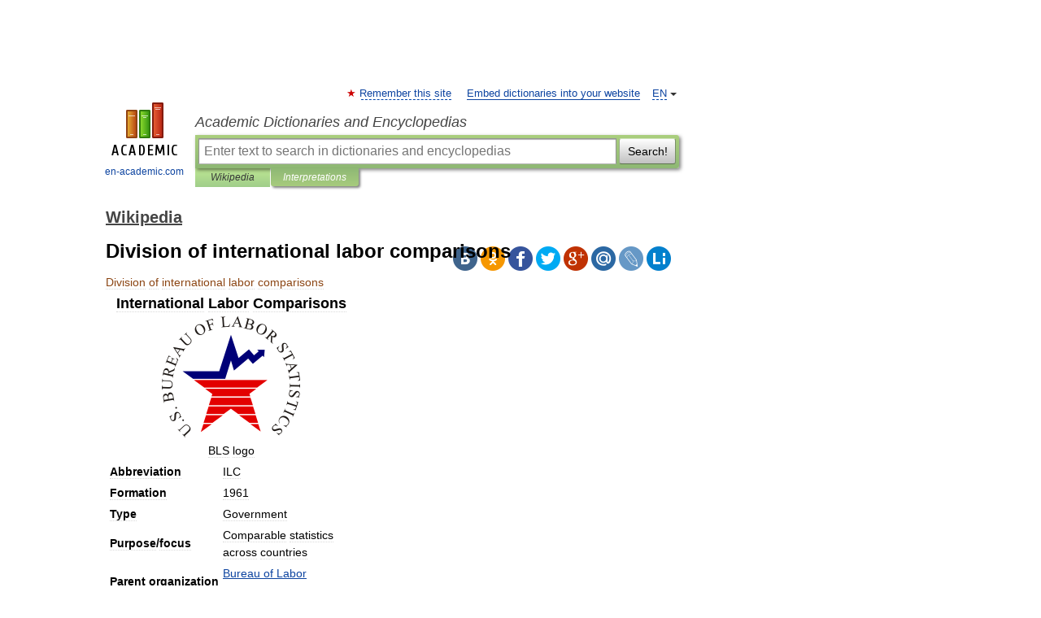

--- FILE ---
content_type: text/html; charset=UTF-8
request_url: https://en-academic.com/dic.nsf/enwiki/11649244
body_size: 14337
content:
<!DOCTYPE html>
<html lang="en">
<head>


	<meta http-equiv="Content-Type" content="text/html; charset=utf-8" />
	<title>Division of international labor comparisons</title>
	<meta name="Description" content="International Labor Comparisons BLS logo Abbreviation ILC Formation 1961 Type" />
	<!-- type: desktop C: ru  -->
	<meta name="Keywords" content="Division of international labor comparisons" />

 
	<!--[if IE]>
	<meta http-equiv="cleartype" content="on" />
	<meta http-equiv="msthemecompatible" content="no"/>
	<![endif]-->

	<meta name="viewport" content="width=device-width, initial-scale=1, minimum-scale=1">

	
	<meta name="rating" content="mature" />
    <meta http-equiv='x-dns-prefetch-control' content='on'>
    <link rel="dns-prefetch" href="https://ajax.googleapis.com">
    <link rel="dns-prefetch" href="https://www.googletagservices.com">
    <link rel="dns-prefetch" href="https://www.google-analytics.com">
    <link rel="dns-prefetch" href="https://pagead2.googlesyndication.com">
    <link rel="dns-prefetch" href="https://ajax.googleapis.com">
    <link rel="dns-prefetch" href="https://an.yandex.ru">
    <link rel="dns-prefetch" href="https://mc.yandex.ru">

    <link rel="preload" href="/images/Logo_en.png"   as="image" >
    <link rel="preload" href="/images/Logo_h_en.png" as="image" >

	<meta property="og:title" content="Division of international labor comparisons" />
	<meta property="og:type" content="article" />
	<meta property="og:url" content="https://en-academic.com/dic.nsf/enwiki/11649244" />
	<meta property="og:image" content="https://en-academic.com/images/Logo_social_en.png?3" />
	<meta property="og:description" content="International Labor Comparisons BLS logo Abbreviation ILC Formation 1961 Type" />
	<meta property="og:site_name" content="Academic Dictionaries and Encyclopedias" />
	<link rel="search" type="application/opensearchdescription+xml" title="Academic Dictionaries and Encyclopedias" href="//en-academic.com/dicsearch.xml" />
	<meta name="ROBOTS" content="ALL" />
	<link rel="next" href="https://en-academic.com/dic.nsf/enwiki/11649245" />
	<link rel="prev" href="https://en-academic.com/dic.nsf/enwiki/11649243" />
	<link rel="TOC" href="https://en-academic.com/contents.nsf/enwiki/" />
	<link rel="index" href="https://en-academic.com/contents.nsf/enwiki/" />
	<link rel="contents" href="https://en-academic.com/contents.nsf/enwiki/" />
	<link rel="canonical" href="https://en-academic.com/dic.nsf/enwiki/11649244" />

<!-- d/t desktop  -->

<!-- script async="async" src="https://www.googletagservices.com/tag/js/gpt.js"></script  -->
<script async="async" src="https://securepubads.g.doubleclick.net/tag/js/gpt.js"></script>

<script async type="text/javascript" src="//s.luxcdn.com/t/229742/360_light.js"></script>





<!-- +++++ ab_flag=1 fa_flag=2 +++++ -->

<style type="text/css">
div.hidden,#sharemenu,div.autosuggest,#contextmenu,#ad_top,#ad_bottom,#ad_right,#ad_top2,#restrictions,#footer ul + div,#TerminsNavigationBar,#top-menu,#lang,#search-tabs,#search-box .translate-lang,#translate-arrow,#dic-query,#logo img.h,#t-direction-head,#langbar,.smm{display:none}p,ul{list-style-type:none;margin:0 0 15px}ul li{margin-bottom:6px}.content ul{list-style-type:disc}*{padding:0;margin:0}html,body{height:100%}body{padding:0;margin:0;color:#000;font:14px Helvetica,Arial,Tahoma,sans-serif;background:#fff;line-height:1.5em}a{color:#0d44a0;text-decoration:none}h1{font-size:24px;margin:0 0 18px}h2{font-size:20px;margin:0 0 14px}h3{font-size:16px;margin:0 0 10px}h1 a,h2 a{color:#454545!important}#page{margin:0 auto}#page{min-height:100%;position:relative;padding-top:105px}#page{width:720px;padding-right:330px}* html #page{height:100%}#header{position:relative;height:122px}#logo{float:left;margin-top:21px;width:125px}#logo a.img{width:90px;margin:0 0 0 16px}#logo a.img.logo-en{margin-left:13px}#logo a{display:block;font-size:12px;text-align:center;word-break:break-all}#site-title{padding-top:35px;margin:0 0 5px 135px}#site-title a{color:#000;font-size:18px;font-style:italic;display:block;font-weight:400}#search-box{margin-left:135px;border-top-right-radius:3px;border-bottom-right-radius:3px;padding:4px;position:relative;background:#abcf7e;min-height:33px}#search-box.dic{background:#896744}#search-box table{border-spacing:0;border-collapse:collapse;width:100%}#search-box table td{padding:0;vertical-align:middle}#search-box table td:first-child{padding-right:3px}#search-box table td:last-child{width:1px}#search-query,#dic-query,.translate-lang{padding:6px;font-size:16px;height:18px;border:1px solid #949494;width:100%;box-sizing:border-box;height:32px;float:none;margin:0;background:white;float:left;border-radius:0!important}#search-button{width:70px;height:32px;text-align:center;border:1px solid #7a8e69;border-radius:3px;background:#e0e0e0}#search-tabs{display:block;margin:0 15px 0 135px;padding:0;list-style-type:none}#search-tabs li{float:left;min-width:70px;max-width:140px;padding:0 15px;height:23px;line-height:23px;background:#bde693;text-align:center;margin-right:1px}#search-box.dic + #search-tabs li{background:#C9A784}#search-tabs li:last-child{border-bottom-right-radius:3px}#search-tabs li a{color:#353535;font-style:italic;font-size:12px;display:block;white-space:nowrap;text-overflow:ellipsis;overflow:hidden}#search-tabs li.active{height:22px;line-height:23px;position:relative;background:#abcf7e;border-bottom-left-radius:3px;border-bottom-right-radius:3px}#search-box.dic + #search-tabs li.active{background:#896744}#search-tabs li.active a{color:white}#content{clear:both;margin:30px 0;padding-left:15px}#content a{text-decoration:underline}#content .breadcrumb{margin-bottom:20px}#search_sublinks,#search_links{margin-bottom:8px;margin-left:-8px}#search_sublinks a,#search_links a{padding:3px 8px 1px;border-radius:2px}#search_sublinks a.active,#search_links a.active{color:#000 !important;background:#bde693;text-decoration:none!important}.term{color:saddlebrown}@media(max-width:767px){.hideForMobile{display:none}#header{height:auto}#page{padding:5px;width:auto}#logo{float:none;width:144px;text-align:left;margin:0;padding-top:5px}#logo a{height:44px;overflow:hidden;text-align:left}#logo img.h{display:initial;width:144px;height:44px}#logo img.v{display:none}#site-title{padding:0;margin:10px 0 5px}#search-box,#search-tabs{clear:both;margin:0;width:auto;padding:4px}#search-box.translate #search-query{width:100%;margin-bottom:4px}#search-box.translate #td-search{overflow:visible;display:table-cell}ul#search-tabs{white-space:nowrap;margin-top:5px;overflow-x:auto;overflow-y:hidden}ul#search-tabs li,ul#search-tabs li.active{background:none!important;box-shadow:none;min-width:0;padding:0 5px;float:none;display:inline-block}ul#search-tabs li a{border-bottom:1px dashed green;font-style:normal;color:green;font-size:16px}ul#search-tabs li.active a{color:black;border-bottom-color:white;font-weight:700}ul#search-tabs li a:hover,ul#search-tabs li.active a:hover{color:black}#content{margin:15px 0}.h250{height:280px;max-height:280px;overflow:hidden;margin:25px 0 25px 0}
}</style>

	<link rel="shortcut icon" href="https://en-academic.com/favicon.ico" type="image/x-icon" sizes="16x16" />
	<link rel="shortcut icon" href="https://en-academic.com/images/icon.ico" type="image/x-icon" sizes="32x32" />
    <link rel="shortcut icon" href="https://en-academic.com/images/icon.ico" type="image/x-icon" sizes="48x48" />
    
    <link rel="icon" type="image/png" sizes="16x16" href="/images/Logo_16x16_transparent.png" />
    <link rel="icon" type="image/png" sizes="32x32" href="/images/Logo_32x32_transparent.png" />
    <link rel="icon" type="image/png" sizes="48x48" href="/images/Logo_48x48_transparent.png" />
    <link rel="icon" type="image/png" sizes="64x64" href="/images/Logo_64x64_transparent.png" />
    <link rel="icon" type="image/png" sizes="128x128" href="/images/Logo_128x128_transparent.png" />

    <link rel="apple-touch-icon" sizes="57x57"   href="/images/apple-touch-icon-57x57.png" />
    <link rel="apple-touch-icon" sizes="60x60"   href="/images/apple-touch-icon-60x60.png" />
    <link rel="apple-touch-icon" sizes="72x72"   href="/images/apple-touch-icon-72x72.png" />
    <link rel="apple-touch-icon" sizes="76x76"   href="/images/apple-touch-icon-76x76.png" />
    <link rel="apple-touch-icon" sizes="114x114" href="/images/apple-touch-icon-114x114.png" />
    <link rel="apple-touch-icon" sizes="120x120" href="/images/apple-touch-icon-120x120.png" />
  
    <!-- link rel="mask-icon" href="/images/safari-pinned-tab.svg" color="#5bbad5" -->
    <meta name="msapplication-TileColor" content="#00aba9" />
    <meta name="msapplication-config" content="/images/browserconfig.xml" />
    <meta name="theme-color" content="#ffffff" />

    <meta name="apple-mobile-web-app-capable" content="yes" />
    <meta name="apple-mobile-web-app-status-bar-style" content="black /">


<script type="text/javascript">
  (function(i,s,o,g,r,a,m){i['GoogleAnalyticsObject']=r;i[r]=i[r]||function(){
  (i[r].q=i[r].q||[]).push(arguments)},i[r].l=1*new Date();a=s.createElement(o),
  m=s.getElementsByTagName(o)[0];a.async=1;a.src=g;m.parentNode.insertBefore(a,m)
  })(window,document,'script','//www.google-analytics.com/analytics.js','ga');

  ga('create', 'UA-2754246-1', 'auto');
  ga('require', 'displayfeatures');

  ga('set', 'dimension1', 'Общая информация');
  ga('set', 'dimension2', 'article');
  ga('set', 'dimension3', '0');

  ga('send', 'pageview');

</script>


<script type="text/javascript">
	if(typeof(console) == 'undefined' ) console = {};
	if(typeof(console.log) == 'undefined' ) console.log = function(){};
	if(typeof(console.warn) == 'undefined' ) console.warn = function(){};
	if(typeof(console.error) == 'undefined' ) console.error = function(){};
	if(typeof(console.time) == 'undefined' ) console.time = function(){};
	if(typeof(console.timeEnd) == 'undefined' ) console.timeEnd = function(){};
	Academic = {};
	Academic.sUserLanguage = 'en';
	Academic.sDomainURL = 'https://en-academic.com/dic.nsf/enwiki/';
	Academic.sMainDomainURL = '//dic.academic.ru/';
	Academic.sTranslateDomainURL = '//translate.en-academic.com/';
	Academic.deviceType = 'desktop';
		Academic.sDictionaryId = 'enwiki';
		Academic.Lang = {};
	Academic.Lang.sTermNotFound = 'The term wasn\'t found'; 
</script>


<!--  Вариокуб -->
<script type="text/javascript">
    (function(e, x, pe, r, i, me, nt){
    e[i]=e[i]||function(){(e[i].a=e[i].a||[]).push(arguments)},
    me=x.createElement(pe),me.async=1,me.src=r,nt=x.getElementsByTagName(pe)[0],me.addEventListener("error",function(){function cb(t){t=t[t.length-1],"function"==typeof t&&t({flags:{}})};Array.isArray(e[i].a)&&e[i].a.forEach(cb);e[i]=function(){cb(arguments)}}),nt.parentNode.insertBefore(me,nt)})
    (window, document, "script", "https://abt.s3.yandex.net/expjs/latest/exp.js", "ymab");

    ymab("metrika.70309897", "init"/*, {clientFeatures}, {callback}*/);
    ymab("metrika.70309897", "setConfig", {enableSetYmUid: true});
</script>





</head>
<body>

<div id="ad_top">
<!-- top bnr -->
<div class="banner" style="max-height: 90px; overflow: hidden; display: inline-block;">


<div class="EAC_ATF_970"></div>

</div> <!-- top banner  -->




</div>
	<div id="page"  >








			<div id="header">
				<div id="logo">
					<a href="//en-academic.com">
						<img src="//en-academic.com/images/Logo_en.png" class="v" alt="en-academic.com" width="88" height="68" />
						<img src="//en-academic.com/images/Logo_h_en.png" class="h" alt="en-academic.com" width="144" height="44" />
						<br />
						en-academic.com					</a>
				</div>
					<ul id="top-menu">
						<li id="lang">
							<a href="#" class="link">EN</a>

							<ul id="lang-menu">

							<li><a href="//dic.academic.ru">RU</a></li>
<li><a href="//de-academic.com">DE</a></li>
<li><a href="//es-academic.com">ES</a></li>
<li><a href="//fr-academic.com">FR</a></li>
							</ul>
						</li>
						<!--li><a class="android" href="//dic.academic.ru/android.php">Android версия</a></li-->
						<!--li><a class="apple" href="//dic.academic.ru/apple.php">iPhone/iPad версия</a></li-->
						<li><a class="add-fav link" href="#" onClick="add_favorite(this);">Remember this site</a></li>
						<li><a href="//partners.academic.ru/partner_proposal.php" target="_blank">Embed dictionaries into your website</a></li>
						<!--li><a href="#">Forum</a></li-->
					</ul>
					<h2 id="site-title">
						<a href="//en-academic.com">Academic Dictionaries and Encyclopedias</a>
					</h2>

					<div id="search-box">
						<form action="/searchall.php" method="get" name="formSearch">

<table><tr><td id="td-search">

							<input type="text" name="SWord" id="search-query" required
							value=""
							title="Enter text to search in dictionaries and encyclopedias" placeholder="Enter text to search in dictionaries and encyclopedias"
							autocomplete="off">


<div class="translate-lang">
	<select name="from" id="translateFrom">
				<option value="xx">Все языки</option><option value="ru">Русский</option><option value="en" selected>Английский</option><option value="fr">Французский</option><option value="de">Немецкий</option><option value="es">Испанский</option><option disabled>────────</option><option value="gw">Alsatian</option><option value="al">Altaic</option><option value="ar">Arabic</option><option value="an">Aragonese</option><option value="hy">Armenian</option><option value="rp">Aromanian</option><option value="at">Asturian</option><option value="ay">Aymara</option><option value="az">Azerbaijani</option><option value="bb">Bagobo</option><option value="ba">Bashkir</option><option value="eu">Basque</option><option value="be">Belarusian</option><option value="bg">Bulgarian</option><option value="bu">Buryat</option><option value="ca">Catalan</option><option value="ce">Chechen</option><option value="ck">Cherokee</option><option value="cn">Cheyenne</option><option value="zh">Chinese</option><option value="cv">Chuvash</option><option value="ke">Circassian</option><option value="cr">Cree</option><option value="ct">Crimean Tatar language</option><option value="hr">Croatian</option><option value="cs">Czech</option><option value="da">Danish</option><option value="dl">Dolgan</option><option value="nl">Dutch</option><option value="mv">Erzya</option><option value="eo">Esperanto</option><option value="et">Estonian</option><option value="ev">Evenki</option><option value="fo">Faroese</option><option value="fi">Finnish</option><option value="ka">Georgian</option><option value="el">Greek</option><option value="gn">Guaraní</option><option value="ht">Haitian</option><option value="he">Hebrew</option><option value="hi">Hindi</option><option value="hs">Hornjoserbska</option><option value="hu">Hungarian</option><option value="is">Icelandic</option><option value="uu">Idioma urrumano</option><option value="id">Indonesian</option><option value="in">Ingush</option><option value="ik">Inupiaq</option><option value="ga">Irish</option><option value="it">Italian</option><option value="ja">Japanese</option><option value="kb">Kabyle</option><option value="kc">Karachay</option><option value="kk">Kazakh</option><option value="km">Khmer</option><option value="go">Klingon</option><option value="mm">Komi</option><option value="kv">Komi</option><option value="ko">Korean</option><option value="kp">Kumyk</option><option value="ku">Kurdish</option><option value="ky">Kyrgyz</option><option value="ld">Ladino</option><option value="la">Latin</option><option value="lv">Latvian</option><option value="ln">Lingala</option><option value="lt">Lithuanian</option><option value="jb">Lojban</option><option value="lb">Luxembourgish</option><option value="mk">Macedonian</option><option value="ms">Malay</option><option value="ma">Manchu</option><option value="mi">Māori</option><option value="mj">Mari</option><option value="mu">Maya</option><option value="mf">Moksha</option><option value="mn">Mongolian</option><option value="mc">Mycenaean</option><option value="nu">Nahuatl</option><option value="og">Nogai</option><option value="se">Northern Sami</option><option value="no">Norwegian</option><option value="cu">Old Church Slavonic</option><option value="pr">Old Russian</option><option value="oa">Orok</option><option value="os">Ossetian</option><option value="ot">Ottoman Turkish</option><option value="pi">Pāli</option><option value="pa">Panjabi</option><option value="pm">Papiamento</option><option value="fa">Persian</option><option value="pl">Polish</option><option value="pt">Portuguese</option><option value="qu">Quechua</option><option value="qy">Quenya</option><option value="ro">Romanian, Moldavian</option><option value="sa">Sanskrit</option><option value="gd">Scottish Gaelic</option><option value="sr">Serbian</option><option value="cj">Shor</option><option value="sz">Silesian</option><option value="sk">Slovak</option><option value="sl">Slovene</option><option value="sx">Sumerian</option><option value="sw">Swahili</option><option value="sv">Swedish</option><option value="tl">Tagalog</option><option value="tg">Tajik</option><option value="tt">Tatar</option><option value="th">Thai</option><option value="bo">Tibetan Standard</option><option value="tf">Tofalar</option><option value="tr">Turkish</option><option value="tk">Turkmen</option><option value="tv">Tuvan</option><option value="tw">Twi</option><option value="ud">Udmurt</option><option value="ug">Uighur</option><option value="uk">Ukrainian</option><option value="ur">Urdu</option><option value="uz">Uzbek</option><option value="vp">Veps</option><option value="vi">Vietnamese</option><option value="wr">Waray</option><option value="cy">Welsh</option><option value="sh">Yakut</option><option value="yi">Yiddish</option><option value="yo">Yoruba</option><option value="ya">Yupik</option>	</select>
</div>
<div id="translate-arrow"><a>&nbsp;</a></div>
<div class="translate-lang">
	<select name="to" id="translateOf">
				<option value="xx" selected>Все языки</option><option value="ru">Русский</option><option value="en">Английский</option><option value="fr">Французский</option><option value="de">Немецкий</option><option value="es">Испанский</option><option disabled>────────</option><option value="af">Afrikaans</option><option value="sq">Albanian</option><option value="ar">Arabic</option><option value="hy">Armenian</option><option value="az">Azerbaijani</option><option value="eu">Basque</option><option value="bg">Bulgarian</option><option value="ca">Catalan</option><option value="ch">Chamorro</option><option value="ck">Cherokee</option><option value="zh">Chinese</option><option value="cv">Chuvash</option><option value="hr">Croatian</option><option value="cs">Czech</option><option value="da">Danish</option><option value="nl">Dutch</option><option value="mv">Erzya</option><option value="et">Estonian</option><option value="fo">Faroese</option><option value="fi">Finnish</option><option value="ka">Georgian</option><option value="el">Greek</option><option value="ht">Haitian</option><option value="he">Hebrew</option><option value="hi">Hindi</option><option value="hu">Hungarian</option><option value="is">Icelandic</option><option value="id">Indonesian</option><option value="ga">Irish</option><option value="it">Italian</option><option value="ja">Japanese</option><option value="kk">Kazakh</option><option value="go">Klingon</option><option value="ko">Korean</option><option value="ku">Kurdish</option><option value="la">Latin</option><option value="lv">Latvian</option><option value="lt">Lithuanian</option><option value="mk">Macedonian</option><option value="ms">Malay</option><option value="mt">Maltese</option><option value="mi">Māori</option><option value="mj">Mari</option><option value="mf">Moksha</option><option value="mn">Mongolian</option><option value="no">Norwegian</option><option value="cu">Old Church Slavonic</option><option value="pr">Old Russian</option><option value="pi">Pāli</option><option value="pm">Papiamento</option><option value="fa">Persian</option><option value="pl">Polish</option><option value="pt">Portuguese</option><option value="qy">Quenya</option><option value="ro">Romanian, Moldavian</option><option value="sr">Serbian</option><option value="sk">Slovak</option><option value="sl">Slovene</option><option value="sw">Swahili</option><option value="sv">Swedish</option><option value="tl">Tagalog</option><option value="ta">Tamil</option><option value="tt">Tatar</option><option value="th">Thai</option><option value="tr">Turkish</option><option value="ud">Udmurt</option><option value="ug">Uighur</option><option value="uk">Ukrainian</option><option value="ur">Urdu</option><option value="vi">Vietnamese</option><option value="yo">Yoruba</option>	</select>
</div>
<input type="hidden" name="did" id="did-field" value="enwiki" />
<input type="hidden" id="search-type" name="stype" value="" />

</td><td>

							<button id="search-button">Search!</button>

</td></tr></table>

						</form>

						<input type="text" name="dic_query" id="dic-query"
						title="interactive contents" placeholder="interactive contents"
						autocomplete="off" >


					</div>
				  <ul id="search-tabs">
    <li data-search-type="-1" id="thisdic" ><a href="#" onclick="return false;">Wikipedia</a></li>
    <li data-search-type="0" id="interpretations" class="active"><a href="#" onclick="return false;">Interpretations</a></li>
  </ul>
				</div>

	
<div id="ad_top2"></div>	
			<div id="content">

  
  				<div itemscope itemtype="http://data-vocabulary.org/Breadcrumb" style="clear: both;">
  				<h2 class="breadcrumb"><a href="/contents.nsf/enwiki/" itemprop="url"><span itemprop="title">Wikipedia</span></a>
  				</h2>
  				</div>
  				<div class="content" id="selectable-content">
  					<div class="title" id="TerminTitle"> <!-- ID нужен для того, чтобы спозиционировать Pluso -->
  						<h1>Division of international labor comparisons</h1>
  
  </div><div id="search_links">  					</div>
  
  <ul class="smm">
  <li class="vk"><a onClick="share('vk'); return false;" href="#"></a></li>
  <li class="ok"><a onClick="share('ok'); return false;" href="#"></a></li>
  <li class="fb"><a onClick="share('fb'); return false;" href="#"></a></li>
  <li class="tw"><a onClick="share('tw'); return false;" href="#"></a></li>
  <li class="gplus"><a onClick="share('g+'); return false;" href="#"></a></li>
  <li class="mailru"><a onClick="share('mail.ru'); return false;" href="#"></a></li>
  <li class="lj"><a onClick="share('lj'); return false;" href="#"></a></li>
  <li class="li"><a onClick="share('li'); return false;" href="#"></a></li>
</ul>
<div id="article"><dl>
<div itemscope itemtype="http://webmaster.yandex.ru/vocabularies/enc-article.xml">

               <dt itemprop="title" class="term" lang="en">Division of international labor comparisons</dt>

               <dd itemprop="content" class="descript" lang="en">
			
			
						
						
			
			
								
								
				
				
																
								
				<div lang="en" dir="ltr" class="mw-content-ltr"><table class="infobox vcard" cellspacing="5" style="width:22em;">
<tr>
<th colspan="2" class="fn org" style="text-align:center; font-size:125%; font-weight:bold; background: none; color: #000;">International Labor Comparisons</th>
</tr>
<tr class="">
<td colspan="2" class="" style="text-align:center;"><a href="/pictures/enwiki/66/Bureau_of_labor_statistics_logo.svg"><img  style="max-width : 98%; height: auto; width: auto;" src="/pictures/enwiki/49/170px-Bureau_of_labor_statistics_logo.svg.png" alt="" border="0" width="170" height="149" /></a><br />
<span style="">BLS logo</span></td>
</tr>
<tr class="">
<th scope="row" style="text-align:left;">Abbreviation</th>
<td class="nickname" style="">ILC</td>
</tr>
<tr class="">
<th scope="row" style="text-align:left;">Formation</th>
<td class="note" style="">1961</td>
</tr>
<tr class="">
<th scope="row" style="text-align:left;">Type</th>
<td class="" style="">Government</td>
</tr>
<tr class="">
<th scope="row" style="text-align:left;">Purpose/focus</th>
<td class="" style="">Comparable statistics across countries</td>
</tr>
<tr class="">
<th scope="row" style="text-align:left;">Parent&#160;organization</th>
<td class="" style=""><a href="44852">Bureau of Labor Statistics</a></td>
</tr>
<tr class="">
<th scope="row" style="text-align:left;">Affiliations</th>
<td class="" style="">U.S. Department of Labor</td>
</tr>
<tr class="">
<th scope="row" style="text-align:left;">Website</th>
<td class="url" style=""><a rel="nofollow" class="external free" href="http://www.bls.gov/ilc/">http://www.bls.gov/ilc/</a></td>
</tr>
</table>
<p>The <b>International Labor Comparisons Program</b> (ILC) of the U.S. Bureau of Labor Statistics (BLS) adjusts <a href="200563">economic statistics</a> (with an emphasis on labor statistics) to a common conceptual framework in order to make data comparable across countries. Its data can be used to evaluate the economic performance of one country relative to that of other countries and to assess international competitiveness. <sup id="cite_ref-0" class="reference"><a href="#cite_note-0"><span>[</span>1<span>]</span></a></sup></p>
<div class="toclimit-3">
<table id="toc" class="toc">
<tr>
<td style="text-align: left;">
<div id="toctitle">
<h2>Contents</h2>
</div>
<ul>
<li class="toclevel-1 tocsection-1"><a href="#History"><span class="tocnumber">1</span> <span class="toctext">History</span></a>
<ul>
<li class="toclevel-2 tocsection-2"><a href="#Precursors_of_the_International_Labor_Comparisons_Program"><span class="tocnumber">1.1</span> <span class="toctext">Precursors of the International Labor Comparisons Program</span></a></li>
<li class="toclevel-2 tocsection-3"><a href="#Founding_of_the_current_program"><span class="tocnumber">1.2</span> <span class="toctext">Founding of the current program</span></a></li>
<li class="toclevel-2 tocsection-4"><a href="#Recent_developments"><span class="tocnumber">1.3</span> <span class="toctext">Recent developments</span></a></li>
</ul>
</li>
<li class="toclevel-1 tocsection-5"><a href="#Statistical_Reporting"><span class="tocnumber">2</span> <span class="toctext">Statistical Reporting</span></a>
<ul>
<li class="toclevel-2 tocsection-6"><a href="#Labor_force.2C_employment.2C_and_unemployment"><span class="tocnumber">2.1</span> <span class="toctext">Labor force, employment, and unemployment</span></a></li>
<li class="toclevel-2 tocsection-7"><a href="#Hourly_compensation_.28wages_and_benefits.29"><span class="tocnumber">2.2</span> <span class="toctext">Hourly compensation (wages and benefits)</span></a></li>
<li class="toclevel-2 tocsection-8"><a href="#Productivity_and_unit_labor_costs"><span class="tocnumber">2.3</span> <span class="toctext">Productivity and unit labor costs</span></a></li>
<li class="toclevel-2 tocsection-9"><a href="#Gross_Domestic_Product_.28GDP.29_per_capita_and_per_hour"><span class="tocnumber">2.4</span> <span class="toctext">Gross Domestic Product (GDP) per capita and per hour</span></a></li>
<li class="toclevel-2 tocsection-10"><a href="#Consumer_prices"><span class="tocnumber">2.5</span> <span class="toctext">Consumer prices</span></a></li>
<li class="toclevel-2 tocsection-11"><a href="#Research_and_Special_Studies"><span class="tocnumber">2.6</span> <span class="toctext">Research and Special Studies</span></a></li>
<li class="toclevel-2 tocsection-12"><a href="#China"><span class="tocnumber">2.7</span> <span class="toctext">China</span></a></li>
</ul>
</li>
<li class="toclevel-1 tocsection-13"><a href="#See_also"><span class="tocnumber">3</span> <span class="toctext">See also</span></a></li>
<li class="toclevel-1 tocsection-14"><a href="#References"><span class="tocnumber">4</span> <span class="toctext">References</span></a></li>
</ul>
</td>
</tr>
</table>
</div>
<h2> <span class="mw-headline" id="History">History</span></h2>
<h3> <span class="mw-headline" id="Precursors_of_the_International_Labor_Comparisons_Program">Precursors of the International Labor Comparisons Program</span></h3>
<p>The first commissioner of the <a href="44852">Bureau of Labor Statistics</a>, Carroll Wright, began the BLS tradition of international comparisons. He sent members of his staff to Europe to collect information on foreign labor force trends. In 1898, BLS published a report that compared wages in the United States to those in Europe and in 1902 it published a report that described labor conditions in Mexico. <sup id="cite_ref-1" class="reference"><a href="#cite_note-1"><span>[</span>2<span>]</span></a></sup></p>
<p>In 1915, the first issue of the <i><a href="5125993">Monthly Labor Review</a></i>, the Bureau’s research journal, contained articles on employment and various other economic indicators in foreign countries.<sup id="cite_ref-2" class="reference"><a href="#cite_note-2"><span>[</span>3<span>]</span></a></sup> In the late 1940s, BLS assisted in the implementation of the <a href="11971">Marshall Plan</a> by developing international comparisons of labor productivity and providing technical assistance to European governments for developing their own productivity statistics.<sup id="cite_ref-3" class="reference"><a href="#cite_note-3"><span>[</span>4<span>]</span></a></sup></p>
<h3> <span class="mw-headline" id="Founding_of_the_current_program">Founding of the current program</span></h3>
<p>BLS formed the current international comparisons program in the 1960s as the importance of foreign trade and interest in international <a href="121917">competition</a> grew. The first study published by the program was an evaluation of the comparability of unemployment rates undertaken in response to a 1961 request by the Committee to Appraise Employment and Unemployment Statistics. In 1963, the program began to publish trends of labor productivity and unit labor costs for the manufacturing sector. In the mid-1970s, the program published level comparisons of Gross Domestic Product per Capita and by 1980 levels of hourly compensation (wages and benefits) in the manufacturing sector.<sup id="cite_ref-4" class="reference"><a href="#cite_note-4"><span>[</span>5<span>]</span></a></sup></p>
<h3> <span class="mw-headline" id="Recent_developments">Recent developments</span></h3>
<p>Over time, the program expanded its coverage of labor indicators and countries. In addition to the aforementioned labor indicators, the program began to publish a number of related indicators, such as average annual hours, exchange rates, and consumer price indexes. Further, the program originally covered only selected developed countries. As developing countries became more important to U.S. trade, the program expanded its coverage to include selected emerging economies in Asia, Eastern Europe, and Latin America.<sup id="cite_ref-5" class="reference"><a href="#cite_note-5"><span>[</span>6<span>]</span></a></sup></p>
<p>In addition, the program produced a number of special international studies on topics, such as compensation and employment in <a href="11209715">China</a>, youth labor markets, and family structures. The current program has also shown commitment to international cooperation. ILC aided the International Labor Organization (ILO) in developing the <a rel="nofollow" class="external text" href="http://www.ilo.org/empelm/what/lang--en/WCMS_114240">Key Indicators of Labor Market</a> (KILM), a compilation of fundamental measures of labor market conditions.<sup id="cite_ref-6" class="reference"><a href="#cite_note-6"><span>[</span>7<span>]</span></a></sup> ILC also provided <i>KILM</i> with data on hourly compensation.<sup id="cite_ref-7" class="reference"><a href="#cite_note-7"><span>[</span>8<span>]</span></a></sup></p>
<p>In 2009, the name of the program was changed from the Division of Foreign Labor Statistics to the International Labor Comparisons Program.<sup id="cite_ref-8" class="reference"><a href="#cite_note-8"><span>[</span>9<span>]</span></a></sup>  </p>
<h2> <span class="mw-headline" id="Statistical_Reporting">Statistical Reporting</span></h2>
<p>ILC prepares internationally comparable labor indicators that can be used to assess economic and labor market performance of one country relative to that of other countries and to evaluate the competitive position of different countries. The comparisons primarily cover industrialized countries and increasingly also developing countries.<sup id="cite_ref-9" class="reference"><a href="#cite_note-9"><span>[</span>10<span>]</span></a></sup></p>
<h3> <span class="mw-headline" id="Labor_force.2C_employment.2C_and_unemployment">Labor force, employment, and unemployment</span></h3>
<p>ILC produces annual data for <a href="220855">labor force</a>, <a href="188305">employment</a>, and <a href="19510">unemployment</a> measures in 10 countries.<sup id="cite_ref-10" class="reference"><a href="#cite_note-10"><span>[</span>11<span>]</span></a></sup> Monthly and quarterly seasonally adjusted unemployment rates and employment indexes are also available.<sup id="cite_ref-11" class="reference"><a href="#cite_note-11"><span>[</span>12<span>]</span></a></sup> Foreign country data are adjusted to the U.S. definitions used by the U.S. <a href="319559">Current Population Survey</a>.<sup id="cite_ref-12" class="reference"><a href="#cite_note-12"><span>[</span>13<span>]</span></a></sup><sup id="cite_ref-13" class="reference"><a href="#cite_note-13"><span>[</span>14<span>]</span></a></sup></p>
<h3> <span class="mw-headline" id="Hourly_compensation_.28wages_and_benefits.29">Hourly compensation (wages and benefits)</span></h3>
<p>ILC’s hourly compensation series presents labor costs adjusted for cross country comparability for 36 countries.<sup id="cite_ref-14" class="reference"><a href="#cite_note-14"><span>[</span>15<span>]</span></a></sup> Hourly compensation refers to employers’ total expenditure on labor per hour worked, and includes wages and salaries, direct benefits, and contributions to <a href="16991">social security</a> schemes.<sup id="cite_ref-15" class="reference"><a href="#cite_note-15"><span>[</span>16<span>]</span></a></sup> The ILC compensation series covers all employees and production workers in manufacturing and 22 sub-manufacturing industries, such as apparel, motor vehicles, and computer and electronics.<sup id="cite_ref-16" class="reference"><a href="#cite_note-16"><span>[</span>17<span>]</span></a></sup><sup id="cite_ref-17" class="reference"><a href="#cite_note-17"><span>[</span>18<span>]</span></a></sup></p>
<h3> <span class="mw-headline" id="Productivity_and_unit_labor_costs">Productivity and unit labor costs</span></h3>
<p>ILC produces internationally comparable data on <a href="239782">productivity</a>, calculated as output per hour worked; unit labor costs, calculated as hourly compensation per unit of output; and related measures. The data cover the manufacturing sector and, for selected series, also the whole economy for 17 countries.<sup id="cite_ref-18" class="reference"><a href="#cite_note-18"><span>[</span>19<span>]</span></a></sup></p>
<h3> <span class="mw-headline" id="Gross_Domestic_Product_.28GDP.29_per_capita_and_per_hour">Gross Domestic Product (GDP) per capita and per hour</span></h3>
<p>ILC’s produces internationally comparable data on Gross Domestic Product per Capita, Gross Domestic Product per Hour, and related measures for 19 countries.<sup id="cite_ref-19" class="reference"><a href="#cite_note-19"><span>[</span>20<span>]</span></a></sup> The data are adjusted to U.S. dollars using purchasing power parities (PPPs).<sup id="cite_ref-20" class="reference"><a href="#cite_note-20"><span>[</span>21<span>]</span></a></sup></p>
<h3> <span class="mw-headline" id="Consumer_prices">Consumer prices</span></h3>
<p>ILC publishes Harmonized Indexes of Consumer Prices (HICP) that are internationally comparable<sup id="cite_ref-21" class="reference"><a href="#cite_note-21"><span>[</span>22<span>]</span></a></sup> and also compiles CPI data from national statistical offices. Although the national CPIs presented are not comparable across countries, they are adjusted to the same base year for all countries.<sup id="cite_ref-22" class="reference"><a href="#cite_note-22"><span>[</span>23<span>]</span></a></sup> In addition, ILC published an article that analyzed harmonized indexes of consumer prices.<sup id="cite_ref-23" class="reference"><a href="#cite_note-23"><span>[</span>24<span>]</span></a></sup></p>
<table class="wikitable">
<tr>
<th>Indicator</th>
<th>Main Statistics</th>
<th>Related Statistics</th>
<th>Annual Coverage</th>
<th>Country Coverage</th>
<th>Sector Coverage</th>
<th>Frequency of Publication</th>
</tr>
<tr>
<td style="text-align: left;">Labor Force</td>
<td style="text-align: left;">Labor force participation rates by sex and women’s share of the labor force</td>
<td style="text-align: left;">Labor force levels and working-age population by sex</td>
<td style="text-align: left;">1970–present</td>
<td style="text-align: left;">10</td>
<td style="text-align: left;">Total economy</td>
<td style="text-align: left;">Annual</td>
</tr>
<tr>
<td style="text-align: left;"><a href="188305">Employment</a></td>
<td style="text-align: left;">Employment-population ratios by sex and distribution of employment by sector</td>
<td style="text-align: left;">Employment levels by sector and working-age population by sex</td>
<td style="text-align: left;">1970–present</td>
<td style="text-align: left;">10</td>
<td style="text-align: left;">Total economy</td>
<td style="text-align: left;">Annual, monthly (Employment indexes only)</td>
</tr>
<tr>
<td style="text-align: left;"><a href="19510">Unemployment</a></td>
<td style="text-align: left;">Unemployment rates by sex and by age</td>
<td style="text-align: left;">Unemployment levels</td>
<td style="text-align: left;">1970–present</td>
<td style="text-align: left;">10</td>
<td style="text-align: left;">Total economy</td>
<td style="text-align: left;">Annual, monthly (Unemployment rates only)</td>
</tr>
<tr>
<td style="text-align: left;">Hourly Compensation</td>
<td style="text-align: left;">Labor costs per hour</td>
<td style="text-align: left;">Wages and direct benefits</td>
<td style="text-align: left;">1975–present</td>
<td style="text-align: left;">37</td>
<td style="text-align: left;">Manufacturing, sub-manufacturing industries</td>
<td style="text-align: left;">Annual</td>
</tr>
<tr>
<td style="text-align: left;">Labor Productivity</td>
<td style="text-align: left;">Output per hour</td>
<td style="text-align: left;">Output, hours, employment</td>
<td style="text-align: left;">1950–present</td>
<td style="text-align: left;">19</td>
<td style="text-align: left;">Manufacturing</td>
<td style="text-align: left;">Annual</td>
</tr>
<tr>
<td style="text-align: left;">Unit Labor Costs</td>
<td style="text-align: left;">Labor cost per output</td>
<td style="text-align: left;">Compensation</td>
<td style="text-align: left;">1950–present</td>
<td style="text-align: left;">19</td>
<td style="text-align: left;">Manufacturing</td>
<td style="text-align: left;">Annual</td>
</tr>
<tr>
<td style="text-align: left;">GDP</td>
<td style="text-align: left;">GDP per capita and GDP per hour</td>
<td style="text-align: left;">Purchasing Power Parities, exchange rates</td>
<td style="text-align: left;">1960–present</td>
<td style="text-align: left;">19</td>
<td style="text-align: left;">Total economy</td>
<td style="text-align: left;">Annual</td>
</tr>
<tr>
<td style="text-align: left;">Price Indexes</td>
<td style="text-align: left;">Consumer price indexes</td>
<td style="text-align: left;"></td>
<td style="text-align: left;">1950–present</td>
<td style="text-align: left;">16</td>
<td style="text-align: left;">Total economy</td>
<td style="text-align: left;">Annual, monthly</td>
</tr>
<tr>
<td style="text-align: left;">Harmonized Price Indexes</td>
<td style="text-align: left;">Harmonized indexes of consumer prices</td>
<td style="text-align: left;"></td>
<td style="text-align: left;">1996–present</td>
<td style="text-align: left;">8</td>
<td style="text-align: left;">Total economy</td>
<td style="text-align: left;">Annual, monthly</td>
</tr>
</table>
<h3> <span class="mw-headline" id="Research_and_Special_Studies">Research and Special Studies</span></h3>
<p>ILC publishes articles on international subjects in the <a href="5125993">Monthly Labor Review</a>. Topics have included employment<sup id="cite_ref-24" class="reference"><a href="#cite_note-24"><span>[</span>25<span>]</span></a></sup> and compensation in <a href="11209715">China</a>,<sup id="cite_ref-25" class="reference"><a href="#cite_note-25"><span>[</span>26<span>]</span></a></sup> compensation in <a href="722901">India</a>,<sup id="cite_ref-26" class="reference"><a href="#cite_note-26"><span>[</span>27<span>]</span></a></sup> labor markets for youth,<sup id="cite_ref-27" class="reference"><a href="#cite_note-27"><span>[</span>28<span>]</span></a></sup> and hours worked.<sup id="cite_ref-28" class="reference"><a href="#cite_note-28"><span>[</span>29<span>]</span></a></sup> The program publishes an annual chartbook of international labor comparisons.<sup id="cite_ref-29" class="reference"><a href="#cite_note-29"><span>[</span>30<span>]</span></a></sup></p>
<h3> <span class="mw-headline" id="China">China</span></h3>
<p>ILC and <a rel="nofollow" class="external text" href="http://www.conference-board.org/publications/bio.cfm?id=427">Judith Banister</a> coauthored articles on manufacturing employment and compensation in <a href="11209715">China</a>.<sup id="cite_ref-30" class="reference"><a href="#cite_note-30"><span>[</span>31<span>]</span></a></sup><sup id="cite_ref-31" class="reference"><a href="#cite_note-31"><span>[</span>32<span>]</span></a></sup></p>
<h2> <span class="mw-headline" id="See_also">See also</span></h2>
<ul>
<li><a rel="nofollow" class="external text" href="http://www.oecd.org/statsportal/0,2639,en_2825_293564_1_1_1_1_1,00.html">Statistics Portal of the Organization for Economic Cooperation and Development</a></li>
<li><a rel="nofollow" class="external text" href="http://data.worldbank.org/">World Bank Data</a></li>
<li><a rel="nofollow" class="external text" href="http://www.ilo.org/stat/">International Labor Organization Statistics</a></li>
<li><a rel="nofollow" class="external text" href="http://www.ggdc.net/">Groningen Growth and Development Centre</a></li>
<li><a rel="nofollow" class="external text" href="http://www.conference-board.org/economics/">The Conference Board</a></li>
<li><a href="29694">Globalization</a></li>
<li><a href="681337">National Accounts</a></li>
</ul>
<p> </p>
<h2> <span class="mw-headline" id="References">References</span></h2>
<ol class="references">
<li id="cite_note-0"><b><a href="#cite_ref-0">^</a></b> <a rel="nofollow" class="external free" href="http://www.bls.gov/ilc/">http://www.bls.gov/ilc/</a></li>
<li id="cite_note-1"><b><a href="#cite_ref-1">^</a></b> Patricia Capdevielle and Mark Sherwood, <a rel="nofollow" class="external text" href="http://www.bls.gov/opub/mlr/2002/06/art1full.pdf">“Providing comparable international labor statistics,”</a> <i><a href="5125993">Monthly Labor Review</a></i>, June 2002. Page 4.</li>
<li id="cite_note-2"><b><a href="#cite_ref-2">^</a></b> Patricia Capdevielle and Mark Sherwood, <a rel="nofollow" class="external text" href="http://www.bls.gov/opub/mlr/2002/06/art1full.pdf">“Providing comparable international labor statistics,”</a> <i><a href="5125993">Monthly Labor Review</a></i>, June 2002, p. 4.</li>
<li id="cite_note-3"><b><a href="#cite_ref-3">^</a></b> Solidelle F. Wasser and Michael L. Dolfman, <a rel="nofollow" class="external text" href="http://www.bls.gov/opub/mlr/2005/06/art4full.pdf">“BLS and the Marshall Plan: the forgotten story,”</a> <i><a href="5125993">Monthly Labor Review</a></i>, June 2005, and Joseph Goldberg and William Moye. <i><a rel="nofollow" class="external text" href="http://www.bls.gov/opub/blsfirsthundredyears/">First hundred years of the Bureau of Labor Statistics</a></i>, September 1985. Page 205.</li>
<li id="cite_note-4"><b><a href="#cite_ref-4">^</a></b> Joseph Goldberg and William Moye. <a rel="nofollow" class="external text" href="http://www.bls.gov/opub/blsfirsthundredyears/"><i>First hundred years of the Bureau of Labor Statistics</i></a>, September 1985, p. 252, and Patricia Capdevielle and Mark Sherwood, <a rel="nofollow" class="external text" href="http://www.bls.gov/opub/mlr/2002/06/art1full.pdf">“Providing comparable international labor statistics,”</a> <i><a href="5125993">Monthly Labor Review</a></i>, June 2002. Pages 4–6.</li>
<li id="cite_note-5"><b><a href="#cite_ref-5">^</a></b> <a rel="nofollow" class="external free" href="http://www.bls.gov/ilc/availability.htm">http://www.bls.gov/ilc/availability.htm</a></li>
<li id="cite_note-6"><b><a href="#cite_ref-6">^</a></b> International Labor Organization, <i>Key indicators of the labor market 1999</i>, September 1999. Page VII</li>
<li id="cite_note-7"><b><a href="#cite_ref-7">^</a></b> International Labor Organization, <a rel="nofollow" class="external text" href="http://kilm.ilo.org/KILMnetBeta/pdf/kilm17EN-2009.pdf"><i>KILM 17</i>. Hourly compensation costs.</a></li>
<li id="cite_note-8"><b><a href="#cite_ref-8">^</a></b> <a rel="nofollow" class="external free" href="http://www.bls.gov/ilc/">http://www.bls.gov/ilc/</a></li>
<li id="cite_note-9"><b><a href="#cite_ref-9">^</a></b> <a rel="nofollow" class="external text" href="http://www.bls.gov/ilc/availability.htm">Country Coverage</a>, BLS ILC program</li>
<li id="cite_note-10"><b><a href="#cite_ref-10">^</a></b> <a rel="nofollow" class="external text" href="http://www.bls.gov/ilc/flscomparelf.htm">“International Comparisons of Annual Labor Force Statistics, Adjusted to U.S. Concepts, 10 Countries:”</a> at bls.gov/ilc</li>
<li id="cite_note-11"><b><a href="#cite_ref-11">^</a></b> <a rel="nofollow" class="external text" href="http://www.bls.gov/ilc/intl_unemployment_rates_monthly.htm">“International Unemployment Rates and Employment Indexes, Seasonally Adjusted”</a> at bls.gov/ilc</li>
<li id="cite_note-12"><b><a href="#cite_ref-12">^</a></b> <a rel="nofollow" class="external free" href="http://www.bls.gov/ilc/flscomparelf/notes.htm#why_are_adjustments_necessary">http://www.bls.gov/ilc/flscomparelf/notes.htm#why_are_adjustments_necessary</a> BLS web site: “Why adjustments are necessary”:</li>
<li id="cite_note-13"><b><a href="#cite_ref-13">^</a></b> <a rel="nofollow" class="external text" href="http://www.bls.gov/ilc/flscomparelf/notes.htm#united_states">U.S. country notes</a> at bls.gov/ilc</li>
<li id="cite_note-14"><b><a href="#cite_ref-14">^</a></b> BLS News Release, “International Comparisons of Hourly Compensation Costs in Manufacturing”: <a rel="nofollow" class="external free" href="http://www.bls.gov/news.release/ichcc.toc.htm">http://www.bls.gov/news.release/ichcc.toc.htm</a></li>
<li id="cite_note-15"><b><a href="#cite_ref-15">^</a></b> BLS News Release, <a rel="nofollow" class="external text" href="http://www.bls.gov/news.release/ichcc.tn.htm">Hourly Compensation news release technical notes</a></li>
<li id="cite_note-16"><b><a href="#cite_ref-16">^</a></b> <a rel="nofollow" class="external free" href="http://www.bls.gov/ilc/flshcaeindnaics.htm">http://www.bls.gov/ilc/flshcaeindnaics.htm</a></li>
<li id="cite_note-17"><b><a href="#cite_ref-17">^</a></b> <a rel="nofollow" class="external text" href="http://www.bls.gov/ilc/flshcpwindnaics.htm">International Hourly Compensation Costs for Production Workers, by Sub-Manufacturing Industry, 1992–2007</a> at bls.gov/ilc</li>
<li id="cite_note-18"><b><a href="#cite_ref-18">^</a></b> BLS News Release, <a rel="nofollow" class="external text" href="http://www.bls.gov/news.release/prod4.toc.htm">“International Comparisons of Manufacturing Productivity and Unit Labor Cost Trends”</a></li>
<li id="cite_note-19"><b><a href="#cite_ref-19">^</a></b> <a rel="nofollow" class="external text" href="http://www.bls.gov/ilc/#gdp">International comparisons of GDP per capita and per hour worked</a> at bls.gov/ilc</li>
<li id="cite_note-20"><b><a href="#cite_ref-20">^</a></b> <a rel="nofollow" class="external free" href="ftp://ftp.bls.gov/pub/special.requests/ForeignLabor/flsgdp.txt">ftp://ftp.bls.gov/pub/special.requests/ForeignLabor/flsgdp.txt</a></li>
<li id="cite_note-21"><b><a href="#cite_ref-21">^</a></b> HICP <a rel="nofollow" class="external free" href="http://www.bls.gov/ilc/flshicpan.pdf">http://www.bls.gov/ilc/flshicpan.pdf</a></li>
<li id="cite_note-22"><b><a href="#cite_ref-22">^</a></b> <a rel="nofollow" class="external text" href="http://www.bls.gov/ilc/#cpi">Consumer Prices data</a>, ILC program, BLS</li>
<li id="cite_note-23"><b><a href="#cite_ref-23">^</a></b> Jessica Sincavage, <a rel="nofollow" class="external text" href="http://www.bls.gov/opub/mlr/2007/02/ressum.pdf">“International comparisons of harmonized indexes of consumer prices,”</a> <i><a href="5125993">Monthly Labor Review</a></i>, February 2007.</li>
<li id="cite_note-24"><b><a href="#cite_ref-24">^</a></b> Banister, Judith. <a rel="nofollow" class="external text" href="http://www.bls.gov/opub/mlr/2005/07/art2full.pdf">Manufacturing employment in China.</a> <i><a href="5125993">Monthly Labor Review</a></i>, July 2005. 11-29.</li>
<li id="cite_note-25"><b><a href="#cite_ref-25">^</a></b> Banister, Judith. <a rel="nofollow" class="external text" href="http://www.bls.gov/opub/mlr/2005/08/art3full.pdf">Manufacturing earnings and compensation in China.</a> <i><a href="5125993">Monthly Labor Review</a></i>, Aug 2005. 22-40.</li>
<li id="cite_note-26"><b><a href="#cite_ref-26">^</a></b> Sincavage, Jessica R., Carl Haub, and O.P. Sharmandia. <a rel="nofollow" class="external text" href="http://www.bls.gov/opub/mlr/2010/05/art1full.pdf">Labor costs in India’s organized manufacturing sector.</a> <i><a href="5125993">Monthly Labor Review</a></i>, May 2010. 3-22.</li>
<li id="cite_note-27"><b><a href="#cite_ref-27">^</a></b> Martin, Gary. <a rel="nofollow" class="external text" href="http://www.bls.gov/opub/mlr/2009/07/art1full.pdf">A portrait of the youth labor market in 13 countries, 1980–2007.</a> <i><a href="5125993">Monthly Labor Review</a></i>, July 2009. 3-21.</li>
<li id="cite_note-28"><b><a href="#cite_ref-28">^</a></b> Fleck, Susan E. <a rel="nofollow" class="external text" href="http://www.bls.gov/opub/mlr/2009/05/art1full.pdf">International comparisons of hours worked: an assessment of the statistics.</a> <i><a href="5125993">Monthly Labor Review</a></i>, May 2009. 3-31.</li>
<li id="cite_note-29"><b><a href="#cite_ref-29">^</a></b> <a rel="nofollow" class="external text" href="http://www.bls.gov/ilc/chartbook.htm">Annual chartbook of international labor comparisons.</a></li>
<li id="cite_note-30"><b><a href="#cite_ref-30">^</a></b> <a rel="nofollow" class="external free" href="http://www.bls.gov/opub/mlr/2006/05/lmir.htm#4">http://www.bls.gov/opub/mlr/2006/05/lmir.htm#4</a></li>
<li id="cite_note-31"><b><a href="#cite_ref-31">^</a></b> <a rel="nofollow" class="external text" href="http://www.bls.gov/ilc/china.htm">Manufacturing in China</a> BLS International Labor Comparisions program</li>
</ol>



</div>				
								
												
				<div id='catlinks' class='catlinks'><div id="mw-normal-catlinks">Categories: <ul><li>Index numbers</li><li>Labor economics</li><li>National statistical services</li></ul></div></div>				
												
</dd>

               <br />

               <p id="TerminSourceInfo" class="src">

               <em><span itemprop="source">Wikimedia Foundation</span>.
   <span itemprop="source-date">2010</span>.</em>
 </p>
</div>
</dl>
</div>

<div style="padding:5px 0px;"> <a href="https://games.academic.ru" style="color: green; font-size: 16px; margin-right:10px"><b>Игры ⚽</b></a> <b><a title='онлайн-сервис помощи студентам' href='https://homework.academic.ru/?type_id=11'>Нужна курсовая?</a></b></div>

  <div id="socialBar_h"></div>
  					<ul class="post-nav" id="TerminsNavigationBar">
						<li class="prev"><a href="https://en-academic.com/dic.nsf/enwiki/11649243" title="Division of IT Convergence Engineering">Division of IT Convergence Engineering</a></li>
						<li class="next"><a href="https://en-academic.com/dic.nsf/enwiki/11649245" title="Division of Labour &amp;amp; Transaction Costs">Division of Labour &amp; Transaction Costs</a></li>
					</ul>
  
  					<div class="other-info">
  						<div class="holder">
							<h3 class="dictionary">Look at other dictionaries:</h3>
							<ul class="terms-list">
<li><p><strong><a href="//en-academic.com/dic.nsf/enwiki/8989">International Labour Organization</a></strong> — ILO redirects here. For other uses, see ILO (disambiguation). International Labour Organization Organisation internationale du Travail Organización Internacional del Trabajo … &nbsp; <span class="src2">Wikipedia</span></p></li>
<li><p><strong><a href="//en-academic.com/dic.nsf/enwiki/11786773">NCSL International</a></strong> — (NCSLI) is a global, non profit organization whose membership is open to any organization with an interest in metrology (the science of measurement) and its application in research, development, education, and commerce. NCSL International NCSL&#8230; … &nbsp; <span class="src2">Wikipedia</span></p></li>
<li><p><strong><a href="//en-academic.com/dic.nsf/enwiki/2384021">Fascism as an international phenomenon</a></strong> — This article discusses regimes and movements that are alleged to have been either fascist or sympathetic to fascism. It is often a matter of dispute whether a certain government is to be characterized as fascist, authoritarian, totalitarian, or a … &nbsp; <span class="src2">Wikipedia</span></p></li>
<li><p><strong><a href="//en-academic.com/dic.nsf/enwiki/1048753">Law of value</a></strong> — The law of value is a concept in Karl Marx s critique of political economy. Most generally, it refers to a regulative principle of the economic exchange of the products of human work: the relative exchange values of those products in trade,&#8230; … &nbsp; <span class="src2">Wikipedia</span></p></li>
<li><p><strong><a href="//en-academic.com/dic.nsf/enwiki/191744">United States public debt</a></strong> — Part of a series of articles on Unit … &nbsp; <span class="src2">Wikipedia</span></p></li>
<li><p><strong><a href="//en-academic.com/dic.nsf/enwiki/11307">Labour law</a></strong> — concerns the inequality of bargaining power between employers and workers. Labour law (also called labor law or employment law) is the body of laws, administrative rulings, and precedents which address the legal rights of, and restrictions on,&#8230; … &nbsp; <span class="src2">Wikipedia</span></p></li>
<li><p><strong><a href="//en-academic.com/dic.nsf/enwiki/43026">Economy of Bangladesh</a></strong> — According to the IMF list of 2007, Bangladesh ranked as the 48th largest economy in the world. Although one of the world s poorest and most densely populated countries, Bangladesh has made major strides to meet the food needs of its increasing&#8230; … &nbsp; <span class="src2">Wikipedia</span></p></li>
<li><p><strong><a href="//universalium.en-academic.com/267070/Europe%2C_history_of">Europe, history of</a></strong> — Introduction       history of European peoples and cultures from prehistoric times to the present. Europe is a more ambiguous term than most geographic expressions. Its etymology is doubtful, as is the physical extent of the area it designates.&#8230; … &nbsp; <span class="src2">Universalium</span></p></li>
<li><p><strong><a href="//en-academic.com/dic.nsf/enwiki/156985">Industrial relations</a></strong> — is a multidisciplinary field that studies the employment relationship.[1] Industrial relations is increasingly being called employment relations because of the importance of non industrial employment relationships. Many outsiders[who?] also&#8230; … &nbsp; <span class="src2">Wikipedia</span></p></li>
<li><p><strong><a href="//en-academic.com/dic.nsf/enwiki/361305">Human</a></strong> — Homo sapiens redirects here. For other uses, see Homo sapiens (disambiguation). This article is about modern humans. For other human species, see Homo. For other uses, see Human (disambiguation). Holozoa Human … &nbsp; <span class="src2">Wikipedia</span></p></li>
							</ul>
						</div>
	</div>
					</div>



			</div>
  
<div id="ad_bottom">

</div>

	<div id="footer">
		<div id="liveinternet">
            <!--LiveInternet counter--><a href="https://www.liveinternet.ru/click;academic"
            target="_blank"><img id="licntC2FD" width="31" height="31" style="border:0" 
            title="LiveInternet"
            src="[data-uri]"
            alt=""/></a><script>(function(d,s){d.getElementById("licntC2FD").src=
            "https://counter.yadro.ru/hit;academic?t44.6;r"+escape(d.referrer)+
            ((typeof(s)=="undefined")?"":";s"+s.width+"*"+s.height+"*"+
            (s.colorDepth?s.colorDepth:s.pixelDepth))+";u"+escape(d.URL)+
            ";h"+escape(d.title.substring(0,150))+";"+Math.random()})
            (document,screen)</script><!--/LiveInternet-->
		</div>


      <div id="restrictions">18+</div>


				&copy; Academic, 2000-2026
<ul>
			<li>
				Contact us:
				<a id="m_s" href="#">Technical Support</a>,
				<a id="m_a" href="#">Advertising</a>
			</li>
</ul>
<div>


			<a href="//partners.academic.ru/partner_proposal.php">Dictionaries export</a>, created on PHP, <div class="img joom"></div> Joomla, <div class="img drp"></div> Drupal, <div class="img wp"></div> WordPress, MODx.
</div>

	</div>


		<div id="contextmenu">
		<ul id="context-actions">
		  <li><a data-in="masha">Mark and share</a></li>
		  <li class="separator"></li>
		  <!--li><a data-in="dic">Look up in the dictionary</a></li-->
		  <!--li><a data-in="synonyms">Browse synonyms</a></li-->
		  <li><a data-in="academic">Search through all dictionaries</a></li>
		  <li><a data-in="translate">Translate…</a></li>
		  <li><a data-in="internet">Search Internet</a></li>
		  <!--li><a data-in="category">Search in the same category</a></li-->
		</ul>
		<ul id="context-suggestions">
		</ul>
		</div>

		<div id="sharemenu" style="top: 1075px; left: 240px;">
			<h3>Share the article and excerpts</h3>
			<ul class="smm">
  <li class="vk"><a onClick="share('vk'); return false;" href="#"></a></li>
  <li class="ok"><a onClick="share('ok'); return false;" href="#"></a></li>
  <li class="fb"><a onClick="share('fb'); return false;" href="#"></a></li>
  <li class="tw"><a onClick="share('tw'); return false;" href="#"></a></li>
  <li class="gplus"><a onClick="share('g+'); return false;" href="#"></a></li>
  <li class="mailru"><a onClick="share('mail.ru'); return false;" href="#"></a></li>
  <li class="lj"><a onClick="share('lj'); return false;" href="#"></a></li>
  <li class="li"><a onClick="share('li'); return false;" href="#"></a></li>
</ul>
			<div id="share-basement">
				<h5>Direct link</h5>
				<a href="" id="share-directlink">
					…
				</a>
				<small>
					Do a right-click on the link above<br/>and select “Copy&nbsp;Link”				</small>
			</div>
		</div>

	

	<script async src="/js/academic.min.js?150324" type="text/javascript"></script>



<div id="ad_right">
<div class="banner">
  <div class="EAC_ATFR_300n"></div>
</div>
<div class="banner sticky">
  <div class="EAC_MIDR_300c"></div>
</div>

</div>


</div>


<!-- /59581491/bottom -->
<div id='div-gpt-ad-bottom'>
<script>
googletag.cmd.push(function() { googletag.display('div-gpt-ad-bottom'); });
</script>
</div>
<div id='div-gpt-ad-4fullscreen'>
</div>


<br/><br/><br/><br/>

<!-- Yandex.Metrika counter -->
<script type="text/javascript" >
   (function(m,e,t,r,i,k,a){m[i]=m[i]||function(){(m[i].a=m[i].a||[]).push(arguments)};
   m[i].l=1*new Date();k=e.createElement(t),a=e.getElementsByTagName(t)[0],k.async=1,k.src=r,a.parentNode.insertBefore(k,a)})
   (window, document, "script", "https://mc.yandex.ru/metrika/tag.js", "ym");

   ym(70309897, "init", {
        clickmap:false,
        trackLinks:true,
        accurateTrackBounce:false
   });
</script>
<noscript><div><img src="https://mc.yandex.ru/watch/70309897" style="position:absolute; left:-9999px;" alt="" /></div></noscript>
<!-- /Yandex.Metrika counter -->


<!-- Begin comScore Tag -->
<script>
  var _comscore = _comscore || [];
  _comscore.push({ c1: "2", c2: "23600742" });
  (function() {
    var s = document.createElement("script"), el = document.getElementsByTagName("script")[0]; s.async = true;
    s.src = (document.location.protocol == "https:" ? "https://sb" : "http://b") + ".scorecardresearch.com/beacon.js";
    el.parentNode.insertBefore(s, el);
  })();
</script>
<noscript>
  <img src="//b.scorecardresearch.com/p?c1=2&c2=23600742&cv=2.0&cj=1" />
</noscript>
<!-- End comScore Tag -->



<div caramel-id="01k4wbmcw0vn3zh2n00vneqp8r"></div>
<div caramel-id="01k3jtbnx5ebg6w8mve2y43mp2"></div>



<br><br><br><br><br>
<br><br><br><br><br>
</body>
  <link rel="stylesheet" href="/css/academic_v2.css?20210501a" type="text/css" />
  <link rel="stylesheet" href="/css/mobile-menu.css?20190810" type="text/css" />

    

</html>

